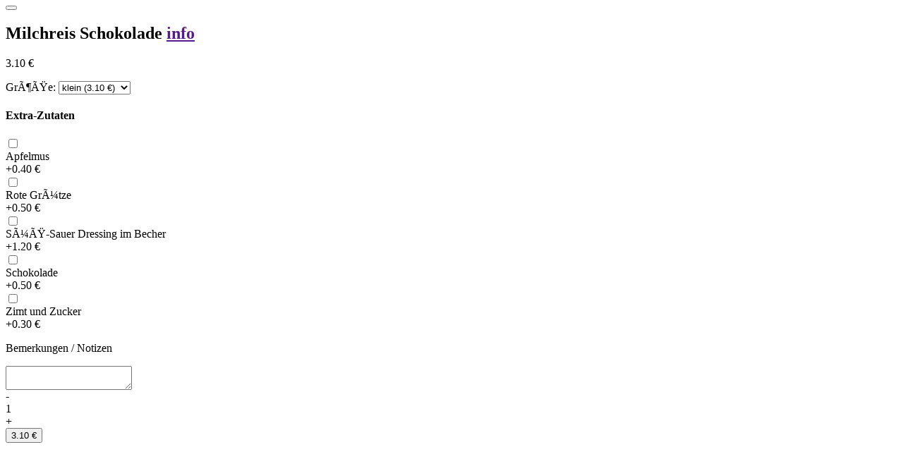

--- FILE ---
content_type: text/html
request_url: https://www.columbuscroque-nb.de/produkt.php?kat=5&produkt=65&klasse=1
body_size: 2219
content:
	<div class="modal-header">
		<h1 class="modal-title fs-5" id="exampleModalLabel"></h1>
		<button type="button" class="btn-close" data-bs-dismiss="modal" aria-label="Close"></button>
	</div>
	<div class="modal-body" id="modal-product-body">
		
		<div class="container-fluid">
			<div class="d-flex justify-content-between">
				<h2 class="product-name">Milchreis Schokolade											<a href="" data-bs-toggle="modal" data-bs-target="#modalProductInfo" data-product-id="65"><span class="material-icons material-icons-small">info</span></a>
									</h2>

				<div class="product-prices">
										<p class="product-price" id="product-price">3.10 &euro;</p>
				</div>
			</div>

			<p class="product-description">
                                            </p>
			<div class="product-data">
				<div>
									</div>
			</div>


						<div>
				<label for="preisklasse">Größe:</label>

						<select class="form-select" name="preisklasse" id="preisklasse">
															<option value="1"  selected  >klein (3.10 &euro;)</option>
															<option value="2"  >gross (4.90 &euro;)</option>
													</select>
			</div>
			
		</div>

		

				<div class="container-fluid">
			<h4>Extra-Zutaten</h4>

			<div id="toppings">
							<div class="topping-box">
					<input class="form-check-input" type="checkbox" id="zutat-55" name="zutat-55" data-zutat-id="55" data-zutat-preis="0.40" data-zutat-name="Apfelmus" data-zutat-nichtfrei="0">
					<label for="zutat-55" class="form-check-label">
					                    </label>
					<div class="topping-name">Apfelmus</div>
					<div class="topping-price">
                                                    +0.40 &euro;                                            </div>
				</div>
							<div class="topping-box">
					<input class="form-check-input" type="checkbox" id="zutat-56" name="zutat-56" data-zutat-id="56" data-zutat-preis="0.50" data-zutat-name="Rote Grütze" data-zutat-nichtfrei="0">
					<label for="zutat-56" class="form-check-label">
					                    </label>
					<div class="topping-name">Rote Grütze</div>
					<div class="topping-price">
                                                    +0.50 &euro;                                            </div>
				</div>
							<div class="topping-box">
					<input class="form-check-input" type="checkbox" id="zutat-64" name="zutat-64" data-zutat-id="64" data-zutat-preis="1.20" data-zutat-name="Süß-Sauer Dressing im Becher" data-zutat-nichtfrei="0">
					<label for="zutat-64" class="form-check-label">
					                    </label>
					<div class="topping-name">Süß-Sauer Dressing im Becher</div>
					<div class="topping-price">
                                                    +1.20 &euro;                                            </div>
				</div>
							<div class="topping-box">
					<input class="form-check-input" type="checkbox" id="zutat-57" name="zutat-57" data-zutat-id="57" data-zutat-preis="0.50" data-zutat-name="Schokolade" data-zutat-nichtfrei="0">
					<label for="zutat-57" class="form-check-label">
					                    </label>
					<div class="topping-name">Schokolade</div>
					<div class="topping-price">
                                                    +0.50 &euro;                                            </div>
				</div>
							<div class="topping-box">
					<input class="form-check-input" type="checkbox" id="zutat-58" name="zutat-58" data-zutat-id="58" data-zutat-preis="0.30" data-zutat-name="Zimt und Zucker" data-zutat-nichtfrei="0">
					<label for="zutat-58" class="form-check-label">
					                    </label>
					<div class="topping-name">Zimt und Zucker</div>
					<div class="topping-price">
                                                    +0.30 &euro;                                            </div>
				</div>
						</div>
		</div>

		
		<div class="container-fluid">
			<p>Bemerkungen / Notizen</p>
			<textarea name="notiz" id="notiz" maxlength="250"></textarea>
		</div>
	</div>

	<div class="modal-footer">
		<div id="product-add-amount">
			<div class="product-add-amount-button" id="product-remove">-</div>
			<div id="product-add-amount-number">1</div>
			<div class="product-add-amount-button" id="product-add">+</div>
		</div>
		<div id="product-add-button">
			<button class="button" id="button-add-product">3.10 &euro;</button>
		</div>
	</div>

<script>
	var product = {
		id: 65,
		amount: 1,
		price: 3.10,
		strikePrice: 0,
		size: 1,
		toppings: [],
		sort: '',
        freeToppings: 0,
        freeToppingsLeft: 0	}

	$('#preisklasse').change(function() {
		$('#modal-product-content').load('produkt.php?produkt=65&groesse=' + $(this).val())
	})

	productSortSelect = document.getElementById("product-sort");
	if (productSortSelect) {
		productSortSelect.addEventListener("change", function() {
			const selectedOption = productSortSelect.options[productSortSelect.selectedIndex];
			product.sort = {
				id: selectedOption.value,
				name: selectedOption.text,
				price: 0
			};
			calculateTotal(product)
			$(this).removeClass("is-invalid")
		});
	}

	document.getElementById("product-add").addEventListener("click", function() {
		product.amount += 1;
		document.getElementById("product-add-amount-number").textContent = product.amount;
		const total = calculateTotal(product);
		document.getElementById("product-price").innerHTML = `${total.toFixed(2)} &euro;`;
		document.getElementById("button-add-product").innerHTML = `${total.toFixed(2)} &euro;`;
	});

	document.getElementById("product-remove").addEventListener("click", function() {
		if (product.amount > 1) {
			product.amount -= 1;
			document.getElementById("product-add-amount-number").textContent = product.amount;
			const total = calculateTotal(product);
			document.getElementById("product-price").innerHTML = `${total.toFixed(2)} &euro;`;
			document.getElementById("button-add-product").innerHTML = `${total.toFixed(2)} &euro;`;
		}
	});

	document.getElementById('button-add-product').addEventListener('click', onAddToCartClicked);


	function calculateTotal(product) {
		let total = product.price * product.amount;
		product.toppings.forEach(function(topping) {
			total += topping.price * product.amount;
		});
		if (product.sort) {
			total += product.sort.price * product.amount;
		}
		showPrice(total)
		return total
	}

	function showPrice(price) {
		document.getElementById("product-price").innerHTML = `${price.toFixed(2)} &euro;`;
		document.getElementById("button-add-product").innerHTML = `${price.toFixed(2)} &euro;`;
	}

    toppingCheckboxes = document.querySelectorAll('input[type="checkbox"]')
    if(toppingCheckboxes.length > 0) {
        document.querySelectorAll('input[type="checkbox"]').forEach(function(checkbox) {
            checkbox.addEventListener('change', onToppingCheckboxChanged);
        });
    }

    function onToppingCheckboxChanged() {
        const checkedCheckboxes = document.querySelectorAll('input[type="checkbox"]:checked');
        product.toppings = [];
        product.freeToppingsLeft = product.freeToppings;
        checkedCheckboxes.forEach(function(checkbox) {
            const toppingId = parseInt(checkbox.getAttribute("data-zutat-id"));
            const toppingName = checkbox.getAttribute("data-zutat-name");
            var toppingPrice = parseFloat(checkbox.getAttribute("data-zutat-preis"));
            if (product.freeToppings > 0 && product.freeToppingsLeft > 0 && checkbox.getAttribute("data-zutat-nichtfrei") != 1 && toppingPrice > 0) {
                product.freeToppingsLeft--;
                toppingPrice = 0;
            }
            product.toppings.push({id: toppingId, name: toppingName, price: toppingPrice});
        });
        calculateTotal(product)
        toppingFreeDisplay();
    }

    function toppingFreeDisplay() {
        if (product.freeToppings > 0 && product.freeToppingsLeft > 0) {
            document.querySelectorAll('input[type="checkbox"]').forEach(function(checkbox) {
                if (checkbox.getAttribute("data-zutat-nichtfrei") != 1 && checkbox.getAttribute('data-zutat-preis') > 0 ) {
                    checkbox.nextElementSibling.nextElementSibling.nextElementSibling.innerHTML = "<span class='topping-free'>frei</span>";
                }
            });
        } else {
            document.querySelectorAll('input[type="checkbox"]').forEach(function(checkbox) {
                if (!checkbox.checked) {
                    checkbox.nextElementSibling.nextElementSibling.nextElementSibling.innerHTML = "+ " + checkbox.getAttribute("data-zutat-preis") + " &euro; ";
                }
            })
        }
    }
    toppingFreeDisplay();

	function onAddToCartClicked() {
		var productSortSelect = $('#product-sort')
		if (productSortSelect.length && !productSortSelect.val()) {
			productSortSelect.addClass('is-invalid')
			alert ('Bitte treffen Sie zunächst eine Auswahl.')
			$('.modal-body').scrollTop(0)
			return;
		}

				var produkt = {
			menge: product.amount,
			ID: 65,
			preisklasse: 1,
			zutatenklasse: 9,
			bezeichnung:" Milchreis Schokolade",
			freizutaten: 0,
			wkmodus: '', 			zutaten: [],
			sorte: product.sort.name,
			sorteid: product.sort.id,
			wunsch: $('#notiz').val()
		}

		product.toppings.forEach(function(topping) {
			let zutat = {
				zutatID: topping.id,
				bez: topping.name,
				preis: topping.price
			}
			produkt.zutaten.push(zutat)
		})

		$.post("produkt_speichern.php", { produkt: produkt})
			.done(function() {
				document.querySelector('#modalProduct .btn-close').click()
				$('#footer-cart-button-amount').text((i, text) => parseInt(text, 10) + 1).find('.visually-hidden').text((i, text) => parseInt(text, 10) + 1 + ' Artikel im Warenkorb')
				$('#footer-cart').removeClass("d-none")
			})
	}







	
	$('#notiz').keyup(function() {
		var str = $(this).val();
		$(this).val(str.replace(/[^\u00c0-\u01ffa-zA-Z-0123456789@-_\u002e,!()\n ]/g, ""));
	})
</script>